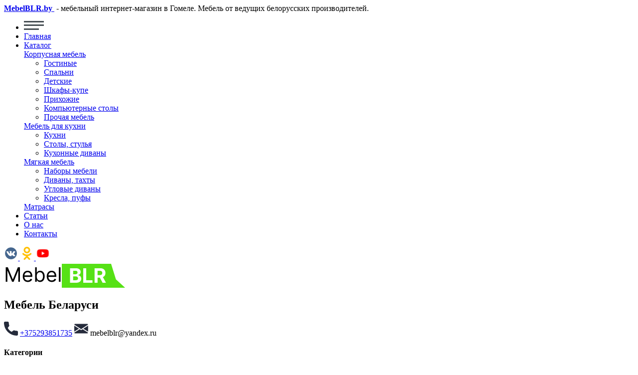

--- FILE ---
content_type: text/html
request_url: http://mebelblr.by/catalog/shkafy-kupe/Shkaf-kupe-Senator---1400.html
body_size: 25889
content:
<!DOCTYPE html PUBLIC "-//W3C//DTD XHTML 1.0 Transitional//EN" "http://www.w3.org/TR/xhtml1/DTD/xhtml1-transitional.dtd">
<html xmlns="http://www.w3.org/1999/xhtml">
<head>
    <meta charset="UTF-8">
    <meta http-equiv="X-UA-Compatible" content="ie=edge">
    <meta name="viewport" content="width=device-width, initial-scale=1.0">
    <meta name="keywords" content="купить, мебель, Гомель, корпусная мебель, мягкая мебель, мебель для кухни, гостиная, спальня, прихожая, детская, шкаф-купе, компьютерный стол, кухня, стол, стул, кухонный диван, набор мебели, диван, тахта, угловой диван, кресло, пуф, матрас">
    <meta name="description" content="Мебель Беларуси. Мебельный интернет-магазин в Гомеле. У нас можно купить различную корпусную мебель, мягкую мебель и мебель для кухни от ведущих белорусских производителей.">
    <meta name="url" content="">
    <meta name="robots" content="all">
    <link rel="stylesheet" type="text/css" href="../../css/style-new.css">
    <!-- Yandex.Metrika counter -->
    <script type="text/javascript">
        (function (d, w, c) {
            (w[c] = w[c] || []).push(function() {
                try {
                    w.yaCounter35615375 = new Ya.Metrika({
                        id:35615375,
                        clickmap:true,
                        trackLinks:true,
                        accurateTrackBounce:true,
                        webvisor:true
                    });
                } catch(e) { }
            });

            var n = d.getElementsByTagName("script")[0],
                s = d.createElement("script"),
                f = function () { n.parentNode.insertBefore(s, n); };
            s.type = "text/javascript";
            s.async = true;
            s.src = "https://mc.yandex.ru/metrika/watch.js";

            if (w.opera == "[object Opera]") {
                d.addEventListener("DOMContentLoaded", f, false);
            } else { f(); }
        })(document, window, "yandex_metrika_callbacks");
    </script>
    <noscript><div><img src="https://mc.yandex.ru/watch/35615375" style="position:absolute; left:-9999px;" alt="" /></div></noscript>
    <!-- /Yandex.Metrika counter -->
    <script>
    (function(i,s,o,g,r,a,m){i['GoogleAnalyticsObject']=r;i[r]=i[r]||function(){
    (i[r].q=i[r].q||[]).push(arguments)},i[r].l=1*new Date();a=s.createElement(o),
    m=s.getElementsByTagName(o)[0];a.async=1;a.src=g;m.parentNode.insertBefore(a,m)
    })(window,document,'script','https://www.google-analytics.com/analytics.js','ga');

    ga('create', 'UA-74492312-1', 'auto');
    ga('send', 'pageview');

    </script>
    <script src="../../js/script.js" defer></script>
    <script src="../../js/show-products-on-sidebar.js" defer></script>
<title>Шкаф купе Сенатор - 1400 &ndash; цена, фото</title></head><body><a href='../../cms' accesskey='s'></a><div class="header-wrapper">
    <header class="header">
      <div class="header-content">
        <a href='http://mebelblr.by/'>
          <strong>
            Mebel<span style='text-transform: uppercase'>blr</span>.by
          </strong>
        </a>
        &nbsp;- мебельный интернет-магазин в Гомеле. Мебель от ведущих белорусских производителей.
        </div>
    </header>
    <nav class="nav-bar">
      <div class="menu">
        <ul class="menu-content">
          <li class="menu-item mobile-menu-item">
            <a class="menu-link" href="#">
              <img src="../../assets/icons/menu-icon.svg" alt="menu-icon" title="Open menu">
            </a>
          </li>
          <li class="menu-item">
            <a class="menu-link active-link" href="../../">Главная</a>
          </li>
          <li class="menu-item catalog">
            <a class="menu-link" href="#">Каталог</a>
            <div class="catalog-submenu hidden">
              <div class="catalog-submenu__arrow-pointer"></div>
              <div class="catalog-submenu-content">
                <div class="catalog-submenu-categoty">
                  <a href="../?furn=cabfurn" class="category-header">Корпусная мебель</a>
                  <ul>
                    <li><a href="../?furn=drsuit" class="catalog-submenu-link">Гостиные</a></li>
                    <li><a href="../?furn=brsuit" class="catalog-submenu-link">Спальни</a></li>
                    <li><a href="../?furn=crsuit" class="catalog-submenu-link">Детские</a></li>
                    <li><a href="../?furn=wdrobe" class="catalog-submenu-link">Шкафы-купе</a></li>
                    <li><a href="../?furn=hwsuit" class="catalog-submenu-link">Прихожие</a></li>
                    <li><a href="../?furn=ctable" class="catalog-submenu-link">Компьютерные столы</a></li>
                    <li><a href="../?furn=otfurn" class="catalog-submenu-link">Прочая мебель</a></li>
                  </ul>
                </div>
                <div class="catalog-submenu-categoty">
                  <a href="../?furn=kitfurn" class="category-header">Мебель для кухни</a>
                  <ul>
                    <li><a href="../?furn=ktchen" class="catalog-submenu-link">Кухни</a></li>
                    <li><a href="../?furn=ktable" class="catalog-submenu-link">Столы, стулья</a></li>
                    <li><a href="../?furn=ktsofa" class="catalog-submenu-link">Кухонные диваны</a></li>
                  </ul>
                </div>
                <div class="catalog-submenu-categoty">
                  <a href="../?furn=cushfurn" class="category-header">Мягкая мебель</a>
                  <ul>
                    <li><a href="../?furn=сfsuit" class="catalog-submenu-link">Наборы мебели</a></li>
                    <li><a href="../?furn=cfsofa" class="catalog-submenu-link">Диваны, тахты</a></li>
                    <li><a href="../?furn=cnsofa" class="catalog-submenu-link">Угловые диваны</a></li>
                    <li><a href="../?furn=achair" class="catalog-submenu-link">Кресла, пуфы</a></li>
                  </ul>
                </div>
                <div class="catalog-submenu-categoty">
                  <a href="../?furn=mtress" class="category-header">Матрасы</a>
                </div>
              </div>
            </div>
          </li>
          <!-- <li class="menu-item">
            <a class="menu-link" href="#">Акции</a>
          </li> -->
          <li class="menu-item">
            <a class="menu-link" href="../../articles">Статьи</a>
          </li>
          <li class="menu-item">
            <a class="menu-link" href="../../about">О нас</a>
          </li>
          <li class="menu-item">
            <a class="menu-link" href="../../contacts">Контакты</a>
          </li>
        </ul>
        <div class="social-media-links">
          <a href="https://vk.com/mebel_v_gomeli" target="_blank">
            <img class="social-media-icon" src="../../assets/icons/vk-icon-blue.png" alt="" title="В контакте">
          </a>
          <a href="https://ok.ru/gomelmebel" target="_blank">
            <img class="social-media-icon" src="../../assets/icons/odnoklassniki-icon-orange.png" alt="" title="Одноклассники">
          </a>
          <!-- <a href='https://www.instagram.com/mebelblr.by/' target='_blank'>
            <img class="social-media-icon" src="../../assets/icons/instagram-icon.png" alt="Instagram" title="Instagram">
          </a> -->
          <a href='https://www.youtube.com/@MebelblrBy' target='_blank'>
            <img class="social-media-icon" src="../../assets/icons/youtube-icon.png" alt="Youtube" title="Youtube">
          </a>
        </div>
      </div>
    </nav>
  </div>
  <section class="logo-wrapper">
    <div class="logo">
      <div>
        <img src="../../assets/icons/logo.svg" alt="Мебель Беларуси">
        <h1>Мебель Беларуси</h1>
      </div>
      <div class="logo-wrapper__contact">
        <span>
          <img src="../../assets/icons/phone-icon.svg" alt="Телефон">
          <a href="tel:+375293851735">+375293851735</a>
        </span>
        <span>
          <img src="../../assets/icons/envelope-icon.svg" alt="Email">
          mebelblr@yandex.ru
        </span>
      </div>
    </div>
  </section><main class='main-section'><div class='main-section__wrapper'><aside class="main-section__side-block">
  <div class="side-menu">
      <div class="side-menu__header">
          <h4>Категории</h4>
          <img src="../../assets/icons/side-menu-icon.svg" alt="Side menu icon">
      </div>
      <ul>
          <li class="side-menu__item">
              <a href="..?furn=cabfurn" class="side-menu__category-link">
                  Корпусная мебель
                  <img src="../../assets/icons/chevron-icon.svg">
              </a>
              <ul>
                  <li class="side-menu__subitem">
                      <a href="..?furn=drsuit" class="side-menu__link">
                          Гостиные
                          <img src="../../assets/icons/chevron-icon.svg">
                      </a>
                  </li>
                  <li class="side-menu__subitem">
                      <a href="..?furn=brsuit" class="side-menu__link">
                          Спальни
                          <img src="../../assets/icons/chevron-icon.svg">
                      </a>
                  </li>
                  <li class="side-menu__subitem">
                      <a href="..?furn=crsuit" class="side-menu__link">
                          Детские
                          <img src="../../assets/icons/chevron-icon.svg">
                      </a>
                  </li>
                  <li class="side-menu__subitem">
                      <a href="..?furn=wdrobe" class="side-menu__link">
                          Шкафы-купе
                          <img src="../../assets/icons/chevron-icon.svg">
                      </a>
                  </li>
                  <li class="side-menu__subitem">
                      <a href="..?furn=hwsuit" class="side-menu__link">
                          Прихожие
                          <img src="../../assets/icons/chevron-icon.svg">
                      </a>
                  </li>
                  <li class="side-menu__subitem">
                      <a href="..?furn=ctable" class="side-menu__link">
                          Компьютерные столы
                          <img src="../../assets/icons/chevron-icon.svg">
                      </a>
                  </li>
                  <li class="side-menu__subitem">
                      <a href="..?furn=otfurn" class="side-menu__link">
                          Прочая мебель
                          <img src="../../assets/icons/chevron-icon.svg">
                      </a>
                  </li>
              </ul>
          </li>
          <li class="side-menu__item">
              <a href="..?furn=kitfurn" class="side-menu__category-link">
                  Мебель для кухни
                  <img src="../../assets/icons/chevron-icon.svg">
              </a>
              <ul>
                  <li class="side-menu__subitem">
                      <a href="..?furn=ktchen" class="side-menu__link">
                          Кухни
                          <img src="../../assets/icons/chevron-icon.svg">
                      </a>
                  </li>
                  <li class="side-menu__subitem">
                      <a href="..?furn=ktable" class="side-menu__link">
                          Столы, стулья
                          <img src="../../assets/icons/chevron-icon.svg">
                      </a>
                  </li>
                  <li class="side-menu__subitem">
                      <a href="..?furn=ktsofa" class="side-menu__link">
                          Кухонные диваны
                          <img src="../../assets/icons/chevron-icon.svg">
                      </a>
                  </li>
              </ul>
          </li>
          <li class="side-menu__item">
              <a href="..?furn=cushfurn" class="side-menu__category-link">
                  Мягкая мебель
                  <img src="../../assets/icons/chevron-icon.svg">
              </a>
              <ul>
                  <li class="side-menu__subitem">
                      <a href="..?furn=сfsuit" class="side-menu__link">
                          Наборы мебели
                          <img src="../../assets/icons/chevron-icon.svg">
                      </a>
                  </li>
                  <li class="side-menu__subitem">
                      <a href="..?furn=cfsofa" class="side-menu__link">
                          Диваны, тахты
                          <img src="../../assets/icons/chevron-icon.svg">
                      </a>
                  </li>
                  <li class="side-menu__subitem">
                      <a href="..?furn=cnsofa" class="side-menu__link">
                          Угловые диваны
                          <img src="../../assets/icons/chevron-icon.svg">
                      </a>
                  </li>
                  <li class="side-menu__subitem">
                      <a href="..?furn=achair" class="side-menu__link">
                          Кресла, пуфы
                          <img src="../../assets/icons/chevron-icon.svg">
                      </a>
                  </li>
              </ul>
          </li>
          <li class="side-menu__item">
              <a href="..?furn=mtress" class="side-menu__category-link">
                  Матрасы
                  <img src="../../assets/icons/chevron-icon.svg">
              </a>
          </li>
          <!-- <li class="side-menu__item">
              <a href="#" class="side-menu__category-link">
                  Акции
                  <img src="../../assets/icons/chevron-icon.svg">
              </a>
          </li>
          <li class="side-menu__item">
              <a href="#" class="side-menu__category-link">
                  Хиты продаж
                  <img src="../../ssets/icons/chevron-icon.svg">
              </a>
          </li> -->
      </ul>
  </div>
  <div id="sidebar-product-card"></div>
  <div class="sidebar-articles">
      <h2 class="sidebar-articles__header">Полезные статьи</h2>
      <div class="sidebar-article">
          <h3 class="sidebar-article__title">
              <a href="../../articles/?rec=5">Как выбрать кухонный угловой диван</a>
          </h3>
          <p class="sidebar-article__description">Виды, советы и описание кухонных угловых диванчиков.</p>
          <div class="sidebar-article__date">Дата публикации: 03.09.2016</div>
      </div>
      <div class="sidebar-article">
          <h3 class="sidebar-article__title">
              <a href="../../articles/?rec=2">Выбираем матрас для кровати правильно</a>
          </h3>
          <p class="sidebar-article__description">В данной статье оговариваются общие вопросы при выборе матраса для кровати.</p>
          <div class="sidebar-article__date">Дата публикации: 03.09.2016</div>
      </div>
      <a href="../../articles" class="sidebar-articles__link-button">Все статьи</a>
  </div>
</aside><section class='main-section__content-block'><form class="search-bar" action="../search.php" method='post'>
  <input class="search-bar__input" type='search' name='search' placeholder="Поиск товаров">
  <button class="search-bar__submit-button" type="submit">
      <img src="../../assets/icons/search-icon.svg" alt="">
  </button>
</form><div class='product-cards'><h2 class='product-cards__title'>Шкаф купе Сенатор - 1400</h2><div class='product-cards__container contact-info'><div class='product-image'><div class='slider'><div class='slider__container'><div class='slider__item active'><img src='../../img/catalog/wdrobe/shkaf-kupe-v-gomele-1.jpg' alt='Шкаф купе Сенатор - 1400' title='Шкаф купе Сенатор - 1400'></div><div class='slider__item'><img src='../../img/catalog/wdrobe/shkaf-kupe-v-gomele-2.jpg' alt='Шкаф купе Сенатор - 1400' title='Шкаф купе Сенатор - 1400'></div><div class='slider__item'><img src='../../img/catalog/wdrobe/shkaf-kupe-v-gomele-3.jpg' alt='Шкаф купе Сенатор - 1400' title='Шкаф купе Сенатор - 1400'></div><div class='slider__item'><img src='../../img/catalog/wdrobe/shkaf-kupe-v-gomele-4.jpg' alt='Шкаф купе Сенатор - 1400' title='Шкаф купе Сенатор - 1400'></div><div class='slider__item'><img src='../../img/catalog/wdrobe/shkaf-kupe-v-gomele-5.jpg' alt='Шкаф купе Сенатор - 1400' title='Шкаф купе Сенатор - 1400'></div><div class='slider__item'><img src='../../img/catalog/wdrobe/shkaf-kupe-v-gomele-6.jpg' alt='Шкаф купе Сенатор - 1400' title='Шкаф купе Сенатор - 1400'></div><div class='slider__item'><img src='../../img/catalog/wdrobe/DSP-rascvetka-165.jpg' alt='Шкаф купе Сенатор - 1400' title='Шкаф купе Сенатор - 1400'></div></div><div class='slider__controls'><div class='slider__control-left'><span class='slider__button-left'><img src='../../assets/icons/chevron-left-black-icon.svg'></span></div><div class='slider__control-right'><span class='slider__button-right'><img src='../../assets/icons/chevron-right-black-icon.svg'></span></div></div></div></div><div class='product-info-block'><div><p class='about-block__text'>Стоимость: <span class='product-card__cost'>800 BYN</span></p><p class='product-card__status'><img src='../../assets/icons/tik-icon-gray.svg'>под заказ</p></div><a href='../order.php?furn=wdrobe&rec=Шкаф купе Сенатор - 1400' class='product-card__order-button'>Заказать</a></div><div  class='product-description'>                                            Узнать дополнительную информацию Вы можете по телефону <strong>8 029 385 17 35.</strong><br />
Или в форме выше &quot;ЗАКАЗАТЬ&quot; Вы можете оставить свои контактные данные и мы свяжемся с вами сами.<br />
<br />
Так же можно написать на <a href='https://msng.link/o?375293851735=vi' target='_blank'>Viber</a>, <a href='https://wa.me/375293851735?text=%D0%9F%D1%80%D0%B8%D0%B2%D0%B5%D1%82!%20%F0%9F%91%8B%20%D0%9C%D0%B5%D0%BD%D1%8F%20%D0%B8%D0%BD%D1%82%D0%B5%D1%80%D0%B5%D1%81%D1%83%D0%B5%D1%82...' target='_blank'>WhatsApp</a>, <a href='https://t.me/+375293851735' target='_blank'>Telegram</a><br />
Подпишись на наш инстаграм <a href='https://www.instagram.com/mebelblr.by/' target='_blank'><span id="s125">@mebelblr.by</span></a><br />
<br />
<br />
Фабричные <strong>шкафы купе</strong> с системой раздвижных дверей <span id="s125">&quot;Сенатор&quot;.</span><br />
<br />
Шкаф изготавливается на фабрике по стандартным размерам. <br />
<br />
<span id="s125"><strong>По ширине:</strong></span> <em>1200 мм, 1300 мм, 1400 мм, 1500 мм, 1600 мм, 1760 мм, 1900 мм, 2050 мм, 2200 мм, 2300 мм.</em><br />
При этом, если шкаф купе длиной <em>от 1200 до 1600 мм</em>, ставится 2 двери-купе.<br />
При длине <em>от 1760 до 2300 мм</em>- 3 двери-купе.<br />
<br />
<span id="s125"><strong>Высота:</strong></span> <em>2300 мм.</em><br />
<br />
<span id="s125"><strong>Глубина:</strong></span> <em>620 мм.</em><br />
<br />
Варианты исполнения дверей-купе: без зеркала, с зеркалом (на одной двери, на двух или на трех дверях), с фотопечатью на дверях. <br />
<br />
<em>Без зеркал- цена шкафа дешевле!<br />
С фотопечатью дороже!</em><br />
<br />
В шкафу 2 отсека- платяной и полки. Так же есть 3 выдвижные шуфлятки.<br />
<br />
Доступные цвета <strong>ЛДСП</strong>: венге, дуб молочный, венге + дуб молочный, трюфель, дуб сонома, трюфель + дуб сонома, бодега.<br />
<br />
<span id="s80"><br />
Страна производства: РБ<br />
Производитель: <br />
ЧП &quot;Сапермебель&quot;<br />
д. Щатково<br />
улица Колодко, д.48  <br />
Гарантия: 24 месяца </span> <br />
                                                                              </div></div></div></section></div></main>﻿<footer class="footer">
    <div class="footer__wrapper">
        <div>
            <div class="footer__info">
                <span>
                    <img src="../../assets/icons/footer-logo.svg" alt="">
                </span>
                <h2>Мебель Беларуси</h2>
                <span>©  2016 - <span id="currentYear"></span></span>
            </div>
            <div class="footer__info">
              <strong>Мы находимся:</strong>
              <span>г. Гомель</span>
              <span>пр-т Космонавтов 61а,</span>
              <span>2 этаж, 18 место</span>
              <strong>Режим работы:</strong>
              <span>10:00 - 19:00</span>
              <span>(понедельник - воскресенье)</span>
              <strong>Как с нами связаться:</strong>
              <span>Тел.: +375293851735 (A1)</span>
              <span>E-mail: MebelBLR@yandex.ru</span>
            </div>
            <div class="footer__info">
              <strong>Сведения о продавце:</strong>
              <span>ИП Ковалев Вадим Евгеньевич</span>
              <span>Свидетельство о регистрации</span>
              <span>от 27.11.2007г.</span>
              <span>Выдано администацией</span>
              <span>Железнодорожного района</span>
              <span>г. Гомеля</span>
              <span>УНП 490569890</span>
              <strong>Торговый реестр РБ:</strong>
              <span>регистрационный номер - 322102</span>
              <span>дата внесения - 31.03.2016</span>
            </div>
            <div class="footer__info">
                <span>Мы в соцсетях:</span>
                <span>&nbsp;</span>
                <span>
                    <a href='http://vk.com/mebel_v_gomeli' target='_blank'>
                        <img class="social-media-icon" src="../../assets/icons/vk-icon-white.svg" alt="VK" title="VK">
                    </a>
                    <a href='https://ok.ru/gomelmebel' target='_blank'>
                        <img class="social-media-icon" src="../../assets/icons/odnoklassniki-icon-white.svg" alt="Одноклассники" title="Одноклассники">
                    </a>
                    <!-- <a href='https://www.instagram.com/mebelblr.by/' target='_blank'>
                      <img class="social-media-icon" src="../../assets/icons/instagram-icon.png" alt="Instagram" title="Instagram">
                    </a> -->
                    <a href='https://www.youtube.com/@MebelblrBy' target='_blank'>
                      <img class="social-media-icon" src="../../assets/icons/youtube-icon.png" alt="Youtube" title="Youtube">
                    </a>
                </span>
            </div>
        </div>
    </div>
</footer>
<script type='text/javascript'>
    document.getElementById("currentYear").innerHTML = new Date().getFullYear();
</script>
<!-- BEGIN JIVOSITE CODE {literal} -->
<script type='text/javascript'>
(function(){ var widget_id = 'pHRkbzOKle';var d=document;var w=window;function l(){
var s = document.createElement('script'); s.type = 'text/javascript'; s.async = true; s.src = '//code.jivosite.com/script/widget/'+widget_id; var ss = document.getElementsByTagName('script')[0]; ss.parentNode.insertBefore(s, ss);}if(d.readyState=='complete'){l();}else{if(w.attachEvent){w.attachEvent('onload',l);}else{w.addEventListener('load',l,false);}}})();</script>
<!-- {/literal} END JIVOSITE CODE --></body></html>

--- FILE ---
content_type: image/svg+xml
request_url: http://mebelblr.by/assets/icons/vk-icon-white.svg
body_size: 1219
content:
<svg width="33" height="21" viewBox="0 0 33 21" fill="none" xmlns="http://www.w3.org/2000/svg">
<path d="M27.3831 11.9135C26.8496 11.2397 27.0022 10.94 27.3831 10.3377C27.39 10.3309 31.7941 4.24512 32.2479 2.18125L32.2506 2.17987C32.4761 1.42775 32.2506 0.875 31.1602 0.875H27.5522C26.6337 0.875 26.2102 1.34937 25.9834 1.88012C25.9834 1.88012 24.1464 6.27737 21.5476 9.12775C20.7089 9.95138 20.3211 10.2154 19.8632 10.2154C19.6377 10.2154 19.2871 9.95138 19.2871 9.19925V2.17987C19.2871 1.27787 19.03 0.875 18.2696 0.875H12.5964C12.0202 0.875 11.6779 1.29575 11.6779 1.68763C11.6779 2.54288 12.9772 2.7395 13.112 5.14575V10.3666C13.112 11.5106 12.9044 11.721 12.4437 11.721C11.2172 11.721 8.24037 7.30587 6.47625 2.25275C6.12012 1.27237 5.77225 0.876375 4.84687 0.876375H1.2375C0.207625 0.876375 0 1.35075 0 1.8815C0 2.81925 1.2265 7.48187 5.7035 13.6419C8.68725 17.8466 12.8892 20.125 16.7117 20.125C19.0094 20.125 19.2899 19.619 19.2899 18.7486C19.2899 14.7309 19.0822 14.3514 20.2331 14.3514C20.7666 14.3514 21.6851 14.6154 23.8301 16.6435C26.2817 19.0484 26.6846 20.125 28.0569 20.125H31.6649C32.6934 20.125 33.2145 19.619 32.9147 18.6208C32.2286 16.5211 27.5921 12.2022 27.3831 11.9135Z" fill="white"/>
</svg>


--- FILE ---
content_type: text/plain
request_url: https://www.google-analytics.com/j/collect?v=1&_v=j102&a=938549196&t=pageview&_s=1&dl=http%3A%2F%2Fmebelblr.by%2Fcatalog%2Fshkafy-kupe%2FShkaf-kupe-Senator---1400.html&ul=en-us%40posix&dt=%D0%A8%D0%BA%D0%B0%D1%84%20%D0%BA%D1%83%D0%BF%D0%B5%20%D0%A1%D0%B5%D0%BD%D0%B0%D1%82%D0%BE%D1%80%20-%201400%20%E2%80%93%20%D1%86%D0%B5%D0%BD%D0%B0%2C%20%D1%84%D0%BE%D1%82%D0%BE&sr=1280x720&vp=1280x720&_u=IEBAAEABAAAAACAAI~&jid=301809228&gjid=2132192945&cid=1516963050.1768869341&tid=UA-74492312-1&_gid=199993257.1768869341&_r=1&_slc=1&z=1688538352
body_size: -448
content:
2,cG-8B5SMC0GVZ

--- FILE ---
content_type: image/svg+xml
request_url: http://mebelblr.by/assets/icons/envelope-icon.svg
body_size: 739
content:
<svg width="28" height="28" viewBox="0 0 28 19" fill="none" xmlns="http://www.w3.org/2000/svg">
<path d="M18.3195 9.64166L27.6364 15.5317V3.50293L18.3195 9.64166Z" fill="#252B3B"/>
<path d="M0 3.50293V15.5317L9.31692 9.64166L0 3.50293Z" fill="#252B3B"/>
<path d="M25.9091 0H1.72721C0.865304 0 0.181303 0.642546 0.0517578 1.46991L13.8181 10.5398L27.5845 1.46991C27.455 0.642546 26.771 0 25.9091 0Z" fill="#252B3B"/>
<path d="M16.7373 10.6848L14.2932 12.2947C14.1481 12.3897 13.984 12.4363 13.8182 12.4363C13.6524 12.4363 13.4883 12.3897 13.3432 12.2947L10.8991 10.6831L0.0552979 17.5421C0.188298 18.3626 0.868844 18.9999 1.7273 18.9999H25.9091C26.7676 18.9999 27.4481 18.3626 27.5811 17.5421L16.7373 10.6848Z" fill="#252B3B"/>
</svg>


--- FILE ---
content_type: image/svg+xml
request_url: http://mebelblr.by/assets/icons/odnoklassniki-icon-white.svg
body_size: 1411
content:
<svg width="27" height="27" viewBox="0 0 27 27" fill="none" xmlns="http://www.w3.org/2000/svg">
<g clip-path="url(#clip0)">
<path d="M13.4999 -0.000732422C9.77733 -0.000732422 6.75 3.0266 6.75 6.74916C6.75 10.4717 9.77733 13.4991 13.4999 13.4991C17.2225 13.4991 20.2498 10.4717 20.2498 6.74916C20.2498 3.0266 17.2225 -0.000732422 13.4999 -0.000732422ZM13.4999 10.1241C11.6386 10.1241 10.1249 8.61045 10.1249 6.74916C10.1249 4.88788 11.6386 3.37421 13.4999 3.37421C15.3612 3.37421 16.8749 4.88788 16.8749 6.74916C16.8749 8.61045 15.3612 10.1241 13.4999 10.1241Z" fill="white"/>
<path d="M22.4503 13.3117C21.7905 12.6519 20.724 12.6519 20.0642 13.3117C16.4462 16.9297 10.557 16.9297 6.93734 13.3117C6.27753 12.6519 5.21105 12.6519 4.55125 13.3117C3.89145 13.9715 3.89145 15.038 4.55125 15.6995C6.65047 17.7987 9.31161 18.9952 12.0554 19.3074L7.24446 24.1183C6.58465 24.7781 6.58465 25.8446 7.24446 26.5044C7.90426 27.1642 8.97074 27.1642 9.63054 26.5044L13.4999 22.6351L17.3693 26.5044C17.6984 26.8335 18.1303 26.9989 18.5623 26.9989C18.9943 26.9989 19.4263 26.8335 19.7554 26.5044C20.4152 25.8446 20.4152 24.7781 19.7554 24.1183L14.9444 19.3074C17.6882 18.9952 20.3494 17.7987 22.4486 15.6995C23.1084 15.0397 23.1084 13.9715 22.4503 13.3117Z" fill="white"/>
</g>
<defs>
<clipPath id="clip0">
<rect width="27" height="27" fill="white" transform="translate(0 -0.000732422)"/>
</clipPath>
</defs>
</svg>


--- FILE ---
content_type: image/svg+xml
request_url: http://mebelblr.by/assets/icons/phone-icon.svg
body_size: 627
content:
<svg width="28" height="28" viewBox="0 0 28 28" fill="none" xmlns="http://www.w3.org/2000/svg">
<path d="M25.7532 18.3787C24.039 18.3787 22.3558 18.1106 20.7607 17.5835C19.9791 17.3169 19.0183 17.5615 18.5413 18.0514L15.393 20.4281C11.7418 18.4791 9.49278 16.2308 7.57041 12.607L9.87712 9.54076C10.4764 8.94226 10.6914 8.06799 10.4338 7.24768C9.90446 5.64425 9.63555 3.96184 9.63555 2.24685C9.63562 1.00792 8.6277 0 7.38885 0H2.24678C1.00792 0 0 1.00792 0 2.24678C0 16.4473 11.5527 27.9999 25.7532 27.9999C26.9921 27.9999 28 26.992 28 25.7532V20.6254C27.9999 19.3867 26.992 18.3787 25.7532 18.3787Z" fill="#252B3B"/>
</svg>


--- FILE ---
content_type: image/svg+xml
request_url: http://mebelblr.by/assets/icons/menu-icon.svg
body_size: 256
content:
<svg width="40" height="18" viewBox="0 0 40 18" fill="none" xmlns="http://www.w3.org/2000/svg">
<rect width="40" height="3" fill="#474F54"/>
<rect y="7" width="40" height="3" fill="#474F54"/>
<rect y="15" width="30" height="3" fill="#474F54"/>
</svg>


--- FILE ---
content_type: image/svg+xml
request_url: http://mebelblr.by/assets/icons/tik-icon-gray.svg
body_size: 422
content:
<svg width="25" height="25" viewBox="0 0 25 25" fill="none" xmlns="http://www.w3.org/2000/svg">
<path d="M12.5 24.9836C19.4036 24.9836 25 19.3908 25 12.4918C25 5.59277 19.4036 0 12.5 0C5.59644 0 0 5.59277 0 12.4918C0 19.3908 5.59644 24.9836 12.5 24.9836Z" fill="#252B3B"/>
<path d="M11.4977 19.1363L5.58752 14.532L7.26799 12.3754L10.8973 15.2027L16.8871 6.55939L19.1348 8.11642L11.4977 19.1363Z" fill="white"/>
</svg>


--- FILE ---
content_type: image/svg+xml
request_url: http://mebelblr.by/assets/icons/search-icon.svg
body_size: 772
content:
<svg width="30" height="31" viewBox="0 0 30 31" fill="none" xmlns="http://www.w3.org/2000/svg">
<path d="M20.9002 18.158C24.5734 12.9712 23.3449 5.78885 18.158 2.11653C12.9712 -1.55579 5.78885 -0.328175 2.11653 4.85958C-1.55579 10.0465 -0.328175 17.2279 4.85958 20.9002C8.56174 23.5213 13.4564 23.7231 17.3613 21.4171L25.8458 29.8507C26.7619 30.8151 28.2861 30.8537 29.2505 29.9376C30.2148 29.0223 30.2535 27.4981 29.3382 26.5337C29.3093 26.503 29.2812 26.475 29.2505 26.446L20.9002 18.158ZM11.5014 18.9443C7.40257 18.9452 4.07949 15.6247 4.07686 11.5259C4.07598 7.42714 7.39643 4.10406 11.4961 4.1023C15.5896 4.10055 18.9109 7.41573 18.9188 11.5093C18.9259 15.6089 15.6072 18.9373 11.5066 18.9443C11.5049 18.9443 11.504 18.9443 11.5014 18.9443Z" fill="white"/>
</svg>


--- FILE ---
content_type: image/svg+xml
request_url: http://mebelblr.by/assets/icons/footer-logo.svg
body_size: 2744
content:
<svg width="201" height="41" viewBox="0 0 201 41" fill="none" xmlns="http://www.w3.org/2000/svg">
<path d="M94 1.99927H166.397L173.507 27.3151L194 40.9993H94V1.99927Z" fill="#56E115"/>
<path d="M101.023 32.9993H110.966C116.193 32.9993 118.977 30.272 118.977 26.5674C118.977 23.1243 116.511 21.0447 113.864 20.9197V20.6924C116.284 20.147 118.068 18.4311 118.068 15.6924C118.068 12.2038 115.477 9.72654 110.341 9.72654H101.023V32.9993ZM105.943 28.9765V22.7947H110.068C112.432 22.7947 113.898 24.1584 113.898 26.0788C113.898 27.8288 112.705 28.9765 109.955 28.9765H105.943ZM105.943 19.4652V13.7038H109.682C111.864 13.7038 113.102 14.8288 113.102 16.5106C113.102 18.3515 111.602 19.4652 109.591 19.4652H105.943ZM122.179 32.9993H137.077V28.9424H127.099V9.72654H122.179V32.9993ZM140.335 32.9993H145.256V24.7493H148.847L153.256 32.9993H158.688L153.744 23.9538C156.392 22.8174 157.858 20.5106 157.858 17.3288C157.858 12.7038 154.801 9.72654 149.517 9.72654H140.335V32.9993ZM145.256 20.7947V13.7493H148.574C151.415 13.7493 152.79 15.0106 152.79 17.3288C152.79 19.6356 151.415 20.7947 148.597 20.7947H145.256Z" fill="white"/>
<path d="M2.81818 7.72654V30.9993H5.45455V13.3174H5.68182L12.9545 30.9993H15.5L22.7727 13.3174H23V30.9993H25.6364V7.72654H22.2727L14.3636 27.0447H14.0909L6.18182 7.72654H2.81818ZM38.2415 31.3629C41.7869 31.3629 44.3778 29.5902 45.196 26.9538L42.6051 26.2265C41.9233 28.0447 40.3438 28.9538 38.2415 28.9538C35.0938 28.9538 32.9233 26.9197 32.7983 23.1811H45.4688V22.0447C45.4688 15.5447 41.6051 13.3174 37.9688 13.3174C33.2415 13.3174 30.1051 17.0447 30.1051 22.4084C30.1051 27.772 33.196 31.3629 38.2415 31.3629ZM32.7983 20.8629C32.9801 18.147 34.9006 15.7265 37.9688 15.7265C40.8778 15.7265 42.7415 17.9084 42.7415 20.8629H32.7983ZM49.9119 30.9993H52.5028V28.3174H52.821C53.4119 29.272 54.5483 31.3629 57.9119 31.3629C62.2756 31.3629 65.321 27.8629 65.321 22.3174C65.321 16.8174 62.2756 13.3174 57.8665 13.3174C54.4574 13.3174 53.4119 15.4084 52.821 16.3174H52.5938V7.72654H49.9119V30.9993ZM52.5483 22.272C52.5483 18.3629 54.2756 15.7265 57.5483 15.7265C60.9574 15.7265 62.6392 18.5902 62.6392 22.272C62.6392 25.9993 60.9119 28.9538 57.5483 28.9538C54.321 28.9538 52.5483 26.2265 52.5483 22.272ZM76.7415 31.3629C80.2869 31.3629 82.8778 29.5902 83.696 26.9538L81.1051 26.2265C80.4233 28.0447 78.8438 28.9538 76.7415 28.9538C73.5938 28.9538 71.4233 26.9197 71.2983 23.1811H83.9688V22.0447C83.9688 15.5447 80.1051 13.3174 76.4688 13.3174C71.7415 13.3174 68.6051 17.0447 68.6051 22.4084C68.6051 27.772 71.696 31.3629 76.7415 31.3629ZM71.2983 20.8629C71.4801 18.147 73.4006 15.7265 76.4688 15.7265C79.3778 15.7265 81.2415 17.9084 81.2415 20.8629H71.2983ZM90.7301 7.72654H88.0483V30.9993H90.7301V7.72654Z" fill="white"/>
</svg>


--- FILE ---
content_type: image/svg+xml
request_url: http://mebelblr.by/assets/icons/chevron-right-black-icon.svg
body_size: 642
content:
<svg width="16" height="28" viewBox="0 0 16 28" fill="none" xmlns="http://www.w3.org/2000/svg">
<path d="M15.5656 12.5545L3.4459 0.435083C3.16559 0.154549 2.7914 0 2.3924 0C1.99341 0 1.61922 0.154549 1.33891 0.435083L0.446376 1.32739C-0.1344 1.90883 -0.1344 2.85384 0.446376 3.43439L10.6236 13.6116L0.435083 23.8001C0.15477 24.0806 0 24.4546 0 24.8533C0 25.2525 0.15477 25.6265 0.435083 25.9073L1.32761 26.7994C1.60815 27.0799 1.98212 27.2344 2.38111 27.2344C2.78011 27.2344 3.1543 27.0799 3.43461 26.7994L15.5656 14.6688C15.8466 14.3874 16.0009 14.0117 16 13.6122C16.0009 13.2113 15.8466 12.8357 15.5656 12.5545Z" fill="#ffffff"/>
</svg>


--- FILE ---
content_type: image/svg+xml
request_url: http://mebelblr.by/assets/icons/chevron-icon.svg
body_size: 653
content:
<svg width="10" height="18" viewBox="0 0 10 18" fill="none" xmlns="http://www.w3.org/2000/svg">
<path d="M9.72849 7.84659L2.15369 0.271927C1.97849 0.096593 1.74462 0 1.49525 0C1.24588 0 1.01201 0.096593 0.836816 0.271927L0.278985 0.82962C-0.0839998 1.19302 -0.0839998 1.78365 0.278985 2.14649L6.63973 8.50724L0.271927 14.875C0.0967313 15.0504 0 15.2841 0 15.5333C0 15.7828 0.0967313 16.0166 0.271927 16.1921L0.829758 16.7496C1.00509 16.9249 1.23883 17.0215 1.4882 17.0215C1.73757 17.0215 1.97144 16.9249 2.14663 16.7496L9.72849 9.16803C9.9041 8.99214 10.0006 8.7573 10 8.50765C10.0006 8.25704 9.9041 8.02234 9.72849 7.84659Z" fill="#B6B6B6"/>
</svg>


--- FILE ---
content_type: image/svg+xml
request_url: http://mebelblr.by/assets/icons/side-menu-icon.svg
body_size: 1722
content:
<svg width="30" height="30" viewBox="0 0 30 30" fill="none" xmlns="http://www.w3.org/2000/svg">
<path d="M6.25 0H1.25C0.56 0 0 0.56 0 1.25V6.25C0 6.94 0.56 7.5 1.25 7.5H6.25C6.94 7.5 7.5 6.94 7.5 6.25V1.25C7.5 0.56 6.94 0 6.25 0Z" fill="#252B3B"/>
<path d="M6.25 11.25H1.25C0.56 11.25 0 11.81 0 12.5V17.5C0 18.19 0.56 18.75 1.25 18.75H6.25C6.94 18.75 7.5 18.19 7.5 17.5V12.5C7.5 11.81 6.94 11.25 6.25 11.25Z" fill="#252B3B"/>
<path d="M6.25 22.5H1.25C0.56 22.5 0 23.06 0 23.75V28.75C0 29.44 0.56 30 1.25 30H6.25C6.94 30 7.5 29.44 7.5 28.75V23.75C7.5 23.06 6.94 22.5 6.25 22.5Z" fill="#252B3B"/>
<path d="M17.5 0H12.5C11.81 0 11.25 0.56 11.25 1.25V6.25C11.25 6.94 11.81 7.5 12.5 7.5H17.5C18.19 7.5 18.75 6.94 18.75 6.25V1.25C18.75 0.56 18.19 0 17.5 0Z" fill="#252B3B"/>
<path d="M17.5 11.25H12.5C11.81 11.25 11.25 11.81 11.25 12.5V17.5C11.25 18.19 11.81 18.75 12.5 18.75H17.5C18.19 18.75 18.75 18.19 18.75 17.5V12.5C18.75 11.81 18.19 11.25 17.5 11.25Z" fill="#252B3B"/>
<path d="M17.5 22.5H12.5C11.81 22.5 11.25 23.06 11.25 23.75V28.75C11.25 29.44 11.81 30 12.5 30H17.5C18.19 30 18.75 29.44 18.75 28.75V23.75C18.75 23.06 18.19 22.5 17.5 22.5Z" fill="#252B3B"/>
<path d="M28.75 0H23.75C23.06 0 22.5 0.56 22.5 1.25V6.25C22.5 6.94 23.06 7.5 23.75 7.5H28.75C29.44 7.5 30 6.94 30 6.25V1.25C30 0.56 29.44 0 28.75 0Z" fill="#252B3B"/>
<path d="M28.75 11.25H23.75C23.06 11.25 22.5 11.81 22.5 12.5V17.5C22.5 18.19 23.06 18.75 23.75 18.75H28.75C29.44 18.75 30 18.19 30 17.5V12.5C30 11.81 29.44 11.25 28.75 11.25Z" fill="#252B3B"/>
<path d="M28.75 22.5H23.75C23.06 22.5 22.5 23.06 22.5 23.75V28.75C22.5 29.44 23.06 30 23.75 30H28.75C29.44 30 30 29.44 30 28.75V23.75C30 23.06 29.44 22.5 28.75 22.5Z" fill="#252B3B"/>
</svg>


--- FILE ---
content_type: image/svg+xml
request_url: http://mebelblr.by/assets/icons/chevron-left-black-icon.svg
body_size: 668
content:
<svg width="16" height="28" viewBox="0 0 16 28" fill="none" xmlns="http://www.w3.org/2000/svg">
<path d="M0.434422 12.5545L12.5541 0.435083C12.8344 0.154549 13.2086 0 13.6076 0C14.0066 0 14.3808 0.154549 14.6611 0.435083L15.5536 1.32739C16.1344 1.90883 16.1344 2.85384 15.5536 3.43439L5.37644 13.6116L15.5649 23.8001C15.8452 24.0806 16 24.4546 16 24.8533C16 25.2525 15.8452 25.6265 15.5649 25.9073L14.6724 26.7994C14.3919 27.0799 14.0179 27.2344 13.6189 27.2344C13.2199 27.2344 12.8457 27.0799 12.5654 26.7994L0.434422 14.6688C0.153445 14.3874 -0.000881195 14.0117 3.8147e-06 13.6122C-0.000881195 13.2113 0.153445 12.8357 0.434422 12.5545Z" fill="#ffffff"/>
</svg>


--- FILE ---
content_type: image/svg+xml
request_url: http://mebelblr.by/assets/icons/logo.svg
body_size: 2666
content:
<svg width="243" height="52" viewBox="0 0 243 52" fill="none" xmlns="http://www.w3.org/2000/svg">
<path d="M116 3H214.864L224.574 34.1579L243 51H116V3Z" fill="#56E115"/>
<path d="M132.528 41H144.957C151.491 41 154.972 37.5909 154.972 32.9602C154.972 28.6562 151.889 26.0568 148.58 25.9006V25.6165C151.605 24.9347 153.835 22.7898 153.835 19.3665C153.835 15.0057 150.597 11.9091 144.176 11.9091H132.528V41ZM138.679 35.9716V28.2443H143.835C146.79 28.2443 148.622 29.9489 148.622 32.3494C148.622 34.5369 147.131 35.9716 143.693 35.9716H138.679ZM138.679 24.0824V16.8807H143.352C146.08 16.8807 147.628 18.2869 147.628 20.3892C147.628 22.6903 145.753 24.0824 143.239 24.0824H138.679ZM158.974 41H177.596V35.929H165.124V11.9091H158.974V41ZM181.669 41H187.82V30.6875H192.308L197.82 41H204.609L198.43 29.6932C201.74 28.2727 203.572 25.3892 203.572 21.4119C203.572 15.6307 199.751 11.9091 193.146 11.9091H181.669V41ZM187.82 25.7443V16.9375H191.967C195.518 16.9375 197.237 18.5142 197.237 21.4119C197.237 24.2955 195.518 25.7443 191.996 25.7443H187.82Z" fill="white"/>
<path d="M3.52273 9.90909V39H6.81818V16.8977H7.10227L16.1932 39H19.375L28.4659 16.8977H28.75V39H32.0455V9.90909H27.8409L17.9545 34.0568H17.6136L7.72727 9.90909H3.52273ZM47.8018 39.4545C52.2337 39.4545 55.4723 37.2386 56.495 33.9432L53.2564 33.0341C52.4041 35.3068 50.4297 36.4432 47.8018 36.4432C43.8672 36.4432 41.1541 33.9006 40.9979 29.2273H56.8359V27.8068C56.8359 19.6818 52.0064 16.8977 47.4609 16.8977C41.5518 16.8977 37.6314 21.5568 37.6314 28.2614C37.6314 34.9659 41.495 39.4545 47.8018 39.4545ZM40.9979 26.3295C41.2251 22.9347 43.6257 19.9091 47.4609 19.9091C51.0973 19.9091 53.4268 22.6364 53.4268 26.3295H40.9979ZM62.3899 39H65.6286V35.6477H66.0263C66.7649 36.8409 68.1854 39.4545 72.3899 39.4545C77.8445 39.4545 81.6513 35.0795 81.6513 28.1477C81.6513 21.2727 77.8445 16.8977 72.3331 16.8977C68.0717 16.8977 66.7649 19.5114 66.0263 20.6477H65.7422V9.90909H62.3899V39ZM65.6854 28.0909C65.6854 23.2045 67.8445 19.9091 71.9354 19.9091C76.1967 19.9091 78.299 23.4886 78.299 28.0909C78.299 32.75 76.1399 36.4432 71.9354 36.4432C67.9013 36.4432 65.6854 33.0341 65.6854 28.0909ZM95.9268 39.4545C100.359 39.4545 103.597 37.2386 104.62 33.9432L101.381 33.0341C100.529 35.3068 98.5547 36.4432 95.9268 36.4432C91.9922 36.4432 89.2791 33.9006 89.1229 29.2273H104.961V27.8068C104.961 19.6818 100.131 16.8977 95.5859 16.8977C89.6768 16.8977 85.7564 21.5568 85.7564 28.2614C85.7564 34.9659 89.62 39.4545 95.9268 39.4545ZM89.1229 26.3295C89.3501 22.9347 91.7507 19.9091 95.5859 19.9091C99.2223 19.9091 101.552 22.6364 101.552 26.3295H89.1229ZM113.413 9.90909H110.06V39H113.413V9.90909Z" fill="black"/>
</svg>
